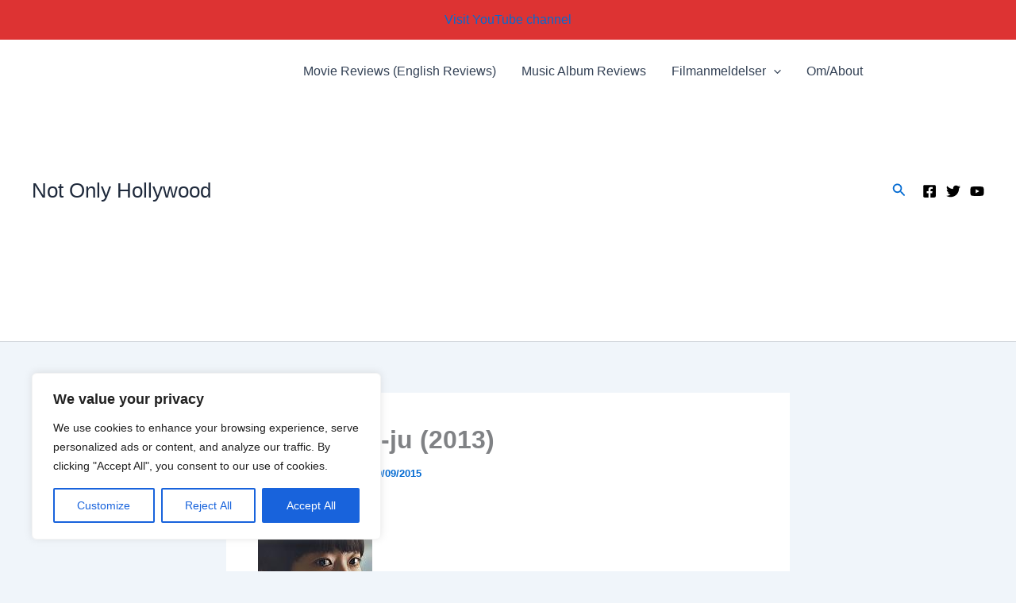

--- FILE ---
content_type: text/html; charset=utf-8
request_url: https://www.google.com/recaptcha/api2/aframe
body_size: 268
content:
<!DOCTYPE HTML><html><head><meta http-equiv="content-type" content="text/html; charset=UTF-8"></head><body><script nonce="Q97jiDYlkBtf7n2bITR8mQ">/** Anti-fraud and anti-abuse applications only. See google.com/recaptcha */ try{var clients={'sodar':'https://pagead2.googlesyndication.com/pagead/sodar?'};window.addEventListener("message",function(a){try{if(a.source===window.parent){var b=JSON.parse(a.data);var c=clients[b['id']];if(c){var d=document.createElement('img');d.src=c+b['params']+'&rc='+(localStorage.getItem("rc::a")?sessionStorage.getItem("rc::b"):"");window.document.body.appendChild(d);sessionStorage.setItem("rc::e",parseInt(sessionStorage.getItem("rc::e")||0)+1);localStorage.setItem("rc::h",'1769345941940');}}}catch(b){}});window.parent.postMessage("_grecaptcha_ready", "*");}catch(b){}</script></body></html>